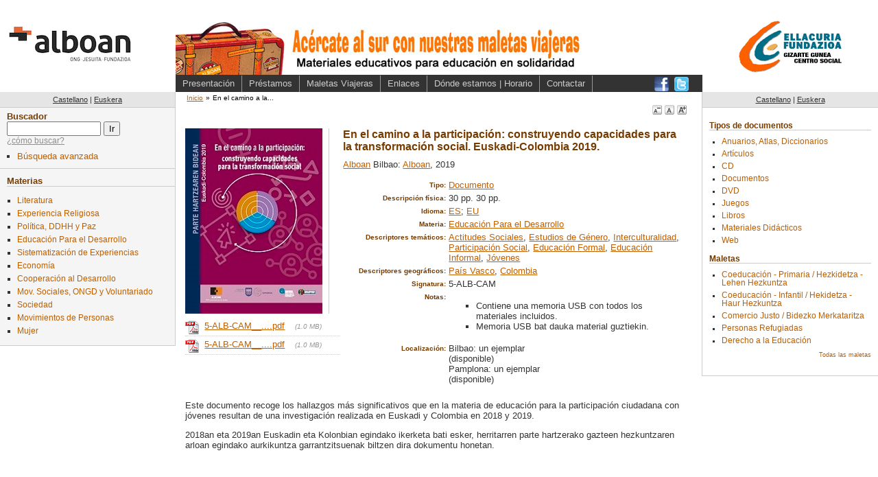

--- FILE ---
content_type: text/html; charset=utf-8
request_url: https://centroderecursos.alboan.org/es/registros/8764-en-el-camino-a
body_size: 5099
content:
<!DOCTYPE html PUBLIC "-//W3C//DTD XHTML 1.0 Transitional//EN"
       "http://www.w3.org/TR/xhtml1/DTD/xhtml1-transitional.dtd">

<html xmlns="http://www.w3.org/1999/xhtml" xml:lang="en" lang="en">
<head>
  <meta http-equiv="content-type" content="text/html;charset=UTF-8" />
  <title>Alboan::Biblioteca: En el camino a la participación: construyendo capacidades para la transformación social. Euskadi-Colombia 2019.</title>
  <link href="/stylesheets/style.css?1329130129" media="screen" rel="stylesheet" type="text/css" />
<link href="/stylesheets/public.css?1606474501" media="screen" rel="stylesheet" type="text/css" />
<link href="/stylesheets/registros.css?1271108356" media="screen" rel="stylesheet" type="text/css" />
<link href="/stylesheets/redbox_ef.css?1211921479" media="screen" rel="stylesheet" type="text/css" />
  <link href="/stylesheets/print.css?1324155838" media="print" rel="stylesheet" type="text/css" />
  
  <script src="/javascripts/prototype.js?1198833728" type="text/javascript"></script>
<script src="/javascripts/effects.js?1198833728" type="text/javascript"></script>
<script src="/javascripts/dragdrop.js?1198833728" type="text/javascript"></script>
<script src="/javascripts/controls.js?1198833728" type="text/javascript"></script>
<script src="/javascripts/application.js?1209497135" type="text/javascript"></script>
  <script src="/javascripts/external.js?1203543976" type="text/javascript"></script>
  <script src="/javascripts/redbox_ef.js?1211921479" type="text/javascript"></script>

   


  <!-- Google tag (gtag.js) -->
  <script async src="https://www.googletagmanager.com/gtag/js?id=G-5JFLCYVCMW"></script>
  <script>
    window.dataLayer = window.dataLayer || [];
    function gtag(){dataLayer.push(arguments);}
    gtag('js', new Date());
  
    gtag('config', 'G-5JFLCYVCMW');
  </script>

  <style>
  body {
    font-size: 90%;
  }
  </style>
</head>
<body>

  <div class="only4print">
  ALBOAN::En el camino a la participación: construyendo capacidades para la transformación social. Euskadi-Colombia 2019. (https://centroderecursos.alboan.org/es/registros/8764-en-el-camino-a)
  </div>
  <div class="head">

<div class="logo es">
  <a href="http://www.alboan.org" rel="external"><span>ALBOAN</span></a>
</div>
<!--<div class="logo">
  <a href="http://www.alboan.org" rel="external"><img src="/images/logo.gif" alt="Alboan" /></a>
</div>
-->
<div class="head_content es">
 
 <div class="hat">
  <div class="banner">
   <div class="img">
    <a class="banner" href="https://centroderecursos.alboan.org/es"><span>470x61</span></a>
   </div>
  </div>
 </div>
 
 <div class="nav">
  <ul class="links">
   <li><a href="https://centroderecursos.alboan.org/es/info/presentation">Presentación</a></li>
   <li><a href="https://centroderecursos.alboan.org/es/prestamos">Préstamos</a></li>
   <li><a href="https://centroderecursos.alboan.org/es/info/maletas">Maletas Viajeras</a></li>
   <li><a href="https://centroderecursos.alboan.org/es/info/enlaces_de_interes">Enlaces</a></li>
   <li><a href="https://centroderecursos.alboan.org/es/info/address">Dónde estamos | Horario</a></li>
   <li><a href="https://centroderecursos.alboan.org/es/contactar">Contactar</a></li>
  </ul>
  <div class="social_links">
    <ul>
      <li class="facebook"><a href="https://www.facebook.com/alboan" rel="external"><span>Síguenos en Facebook</span></a></li>
      <li class="twitter"><a href="https://twitter.com/#!/ALBOANongd" rel="external"><span>Síguenos en Twitter</span></a></li>
    </ul>
  </div>    
 </div>
</div>
<div class="logos">
  <a href="http://www.centroellacuria.org/" rel="external"><img src="/images/centro_social_t.gif" alt="Centro social Ignacio Ellacuría" /></a>
</div>  
  </div>
  
  <div class="box">
   
   <div class="left_column">
    <div class="left-column-bg">
      <div class="language">
        <ul>
          <li><a href="/es/registros/8764-en-el-camino-a" 
                class="active">Castellano</a></li>
          <li>|</li>
          <li><a href="/eu/registros/8764-en-el-camino-a" class="passive">Euskera</a></li>
        </ul>
      </div>
      
      <div class="search">
        <h3><label>Buscador</label></h3>
        <form action="/es/registros/buscar" method="post"><div style="margin:0;padding:0"><input name="authenticity_token" type="hidden" value="8db89afdf971d957655c35145c913bb20aa5492c" /></div>          <input id="q" name="q" size="15" type="text" value="" /> <input name="commit" type="submit" value="Ir" />
        </form>        <div class="help">
        <span class="help_text_link" id="search_help_text_link">
        <a href="#" onclick="Element.show('search_help_text_div'); Element.hide('search_help_text_link'); return false;">¿cómo buscar?</a>
        </span>

        <div class="help_text" id="search_help_text_div" style="display:none;">
          <span class="hide_help_text">
            <a href="#" onclick="Element.hide('search_help_text_div'); Element.show('search_help_text_link'); return false;">esconder ayuda</a>
          </span>
          <p>Introduzca las palabras que quiere buscar. El sistema le mostrará todos los registros que contienen <b>cualquiera</b> de las <b>palabras</b>.</p> 

<p>Si quiere buscar una <b>frase</b>, escríbala entre <b>comillas</b>.</p>

<p>De la búsqueda se <b>excluyen</b> las palabras de una o dos letras así como las <b>palabras comunes</b> 'para', 'por', 'que', etc.</p>

<p>Por <b>ejemplo</b>, si busca <em>estado de los derechos</em> se mostrarán todos los registros que contienen las palabras <em>estado</em> y/o <em>derecho</em>. Pero si busca <em>"estado de los derechos"</em> saldrán sólo los registros que contienen la frase completa.</p>
        </div>
        </div>
 
        <div class="adv_search_link">
          <ul>
          <li><a href="/es/busqueda">Búsqueda avanzada</a></li>
          </ul>
        </div>
      </div>
      
      <div class="materias">
        <h3>Materias</h3>
        <ul>
        
        
        
        
          <li><a href="/es/materia/1471-literatura/registros" class="passive">Literatura</a></li>
          
        
        
          <li><a href="/es/materia/1478-experiencia-religiosa/registros" class="passive">Experiencia Religiosa</a></li>
          
        
        
          <li><a href="/es/materia/1507-politica-ddhh-y-paz/registros" class="passive">Política, DDHH y Paz</a></li>
          
        
        
          <li><a href="/es/materia/1598-educacion-para-el-desarrollo/registros" class="passive">Educación Para el Desarrollo</a></li>
          
        
        
          <li><a href="/es/materia/1637-sistematizacion-de-experiencias/registros" class="passive">Sistematización de Experiencias</a></li>
          
        
        
          <li><a href="/es/materia/1640-economia/registros" class="passive">Economía</a></li>
          
        
        
          <li><a href="/es/materia/1707-cooperacion-al-desarrollo/registros" class="passive">Cooperación al Desarrollo</a></li>
          
        
        
          <li><a href="/es/materia/1725-mov-sociales-ongd-y/registros" class="passive">Mov. Sociales, ONGD y Voluntariado</a></li>
          
        
        
          <li><a href="/es/materia/1777-sociedad/registros" class="passive">Sociedad</a></li>
          
        
        
          <li><a href="/es/materia/1850-movimientos-de-personas/registros" class="passive">Movimientos de Personas</a></li>
          
        
        
          <li><a href="/es/materia/1874-mujer/registros" class="passive">Mujer</a></li>
          
        
        </ul>
      </div>
      
    </div><!-- /left-column-bg -->

        
  
  </div><!-- /left -->
  
   <div class="content">
     <div class="padding">
      <div class="crumbs">
       <ul>
         <li><a href="https://centroderecursos.alboan.org/es">Inicio</a></li><li>&raquo;</li><li class="current">En el camino a la...</li>
       </ul>
      </div>
      <div class="fontsizes">
       <ul>
        <li class="fontsmall">
         <a href="/javascripts/change_font/small" onclick="new Ajax.Request('/javascripts/change_font/small.js', {asynchronous:true, evalScripts:true, parameters:'authenticity_token=' + encodeURIComponent('8db89afdf971d957655c35145c913bb20aa5492c')}); return false;"><span>A</span></a></li>
        <li class="fontmedium">
         <a href="/javascripts/change_font/medium" onclick="new Ajax.Request('/javascripts/change_font/medium.js', {asynchronous:true, evalScripts:true, parameters:'authenticity_token=' + encodeURIComponent('8db89afdf971d957655c35145c913bb20aa5492c')}); return false;"><span>A</span></a></li>
        <li class="fontlarge">
         <a href="/javascripts/change_font/large" onclick="new Ajax.Request('/javascripts/change_font/large.js', {asynchronous:true, evalScripts:true, parameters:'authenticity_token=' + encodeURIComponent('8db89afdf971d957655c35145c913bb20aa5492c')}); return false;"><span>A</span></a></li>
       </ul>
      </div>
      
      <div class="registro" id="registro_8764">
 <div class="box_content">
       <table class="one_book" cellpadding="0" cellspacing="0">
       <tr><td class="image">
         <div class="img_content">
           
           <div class="registro_img">
<img alt="portada En el camino a la participación: construyendo capacidades para la transformación social. Euskadi-Colombia 2019.=Parte hartzearen bidean: gizarte eraldaketarako gaitasunak eraikitzen. Euskadi-Kolonbia 2019." src="/covers/0001/7331/5-ALB-CAM.jpg?1570119304" />
              
  

</div>
           
           
<div class="file_content">
   
      <div class="one_file">
        <div class="file_data">
          <span class="pdf_icon"><img alt="pdf" src="/images/pdf-sm.gif?1200521212" /></span>
          <a href="/ebooks/0000/1415/5-ALB-CAM__es_.pdf" rel="external" title="5-ALB-CAM__es_.pdf">5-ALB-CAM__....pdf</a> 
          <span class="pdf_size">(1.0 MB)</span>
      </div>
      
      </div>
   
      <div class="one_file">
        <div class="file_data">
          <span class="pdf_icon"><img alt="pdf" src="/images/pdf-sm.gif?1200521212" /></span>
          <a href="/ebooks/0000/1416/5-ALB-CAM__eu_.pdf" rel="external" title="5-ALB-CAM__eu_.pdf">5-ALB-CAM__....pdf</a> 
          <span class="pdf_size">(1.0 MB)</span>
      </div>
      
      </div>
   
</div>




     
         </div> 
        </td>
        <td class="text">   
        <div class="text_content">
         <span class="title">En el camino a la participación: construyendo capacidades para la transformación social. Euskadi-Colombia 2019.</span> 
         <span class="authors"><a href="/es/autor/9293-alboan/registros">Alboan</a></span>
         <span class="publishing">Bilbao: <a href="/es/editorial/5444-alboan/registros">Alboan</a>, 2019</span>
        <span class="url"></span>
      
         <div class="article_source">
          
         </div>
      
         <div class="more_info">
         <table class="table_list" cellpadding="0" cellspacing="0">
          <tr><th>Tipo:</th><td><a href="/es/tipo/60-documentos/registros">Documento</a></td></tr>
          <tr><th>Descripción física:</th><td>30 pp.  30 pp.</td></tr>
          
          
          
          <tr><th>Idioma:</th><td><a href="/es/idioma/145-es/registros">ES</a>; <a href="/es/idioma/123-eu/registros">EU</a></td></tr>
          </table>
          </div>
         
          <div class="descriptors ">
          <table class="table_list" cellpadding="0" cellspacing="0">
            <tr><th>Materia:</th><td><div class="educacion"><a href="/es/materia/1598-educacion-para-el-desarrollo/registros">Educación Para el Desarrollo</a></div></td></tr>
            <tr><th>Descriptores temáticos:</th><td><a href="/es/materia/1851-actitudes-sociales/registros">Actitudes Sociales</a>, <a href="/es/materia/1876-estudios-de-genero/registros">Estudios de Género</a>, <a href="/es/materia/1865-interculturalidad/registros">Interculturalidad</a>, <a href="/es/materia/1807-participacion-social/registros">Participación Social</a>, <a href="/es/materia/1606-educacion-formal/registros">Educación Formal</a>, <a href="/es/materia/1607-educacion-informal/registros">Educación Informal</a>, <a href="/es/materia/1789-jovenes/registros">Jóvenes</a></td></tr>
            <tr><th>Descriptores geográficos:</th><td><a href="/es/materia/2120-pais-vasco/registros">País Vasco</a>, <a href="/es/materia/1973-colombia/registros">Colombia</a></td></tr>
          </table>
          </div>
          
          <div class="signatura">
          <table class="table_list" cellpadding="0" cellspacing="0">
           <tr><th>Signatura:</th><td>5-ALB-CAM</td></tr>
           <tr><th>Notas:</th><td><ul>
	<li>Contiene una memoria <span class="caps">USB</span> con todos los materiales incluidos.</li>
		<li>Memoria <span class="caps">USB</span> bat dauka material guztiekin.</li>
	</ul></td></tr>
           <tr>
              <th>Localización:</th>
              <td>
                 
                 <span class="loc_place">Bilbao: un ejemplar</span><span class="availablility_info">(disponible)</span>
                 
                 <span class="loc_place">Pamplona: un ejemplar</span><span class="availablility_info">(disponible)</span>
                 
              </td>
           </tr>
           
          </table>
          </div>
             
          
        </div>
        </td>
        </tr>
      </table>

  <div class="text_content">
    <div class="summary">
     <p>Este documento recoge los hallazgos más significativos que en la materia de educación para la participación ciudadana con jóvenes resultan de una investigación realizada en Euskadi y Colombia en 2018 y 2019.</p>


	<p>2018an eta 2019an Euskadin eta Kolonbian egindako ikerketa bati esker, herritarren parte hartzerako gazteen hezkuntzaren arloan egindako aurkikuntza garrantzitsuenak biltzen dira dokumentu honetan.</p>   
   </div>
  </div>


   
   
 </div>

</div>

     </div>
   </div><!-- /contnt -->

   <div class="rigth_column">
   
    <div class="language">
        <ul>
          <li><a href="/es/registros/8764-en-el-camino-a" 
                class="active">Castellano</a></li>
          <li>|</li>
          <li><a href="/eu/registros/8764-en-el-camino-a" class="passive">Euskera</a></li>
        </ul>
    </div>

    <div class="padding">

     <div class="one_block">
       <h3>Tipos de documentos</h3>
       <ul>
         
         <li><a href="/es/tipo/62-anuarios-atlas-diccionarios/registros">Anuarios, Atlas, Diccionarios</a></li>
         
         <li><a href="/es/tipo/61-articulos/registros">Artículos</a></li>
         
         <li><a href="/es/tipo/65-cd/registros">CD</a></li>
         
         <li><a href="/es/tipo/60-documentos/registros">Documentos</a></li>
         
         <li><a href="/es/tipo/63-dvd/registros">DVD</a></li>
         
         <li><a href="/es/tipo/64-juegos/registros">Juegos</a></li>
         
         <li><a href="/es/tipo/58-libros/registros">Libros</a></li>
         
         <li><a href="/es/tipo/59-materiales-didacticos/registros">Materiales Didácticos</a></li>
         
         <li><a href="/es/tipo/67-web/registros">Web</a></li>
         
       </ul>
     </div>
    
     <div class="one_block">     
       <h3>Maletas</h3>
       <ul>
         
           <li><a href="/es/cajas/23-coeducacion---primaria-">Coeducación - Primaria / Hezkidetza - Lehen Hezkuntza</a></li>
         
           <li><a href="/es/cajas/22-coeducacion---infantil-">Coeducación - Infantil / Hekidetza - Haur Hezkuntza</a></li>
         
           <li><a href="/es/cajas/4-comercio-justo--bidezko">Comercio Justo / Bidezko Merkataritza</a></li>
         
           <li><a href="/es/cajas/13-personas-refugiadas">Personas Refugiadas</a></li>
         
           <li><a href="/es/cajas/18-derecho-a-la-educacion">Derecho a la Educación</a></li>
         
       </ul>
       <div class="read_more"><a href="/es/cajas">Todas las maletas</a></div>
     </div> 
   
    </div>
   </div>
   
  </div>

<div class="footer">
 <div class="f_left">
  <span class="alboan_logo"><img align="left" alt="logo ALBOAN" height="24" hspace="4" src="/images/logoPie.png?1606474801" width="38" /></span> 
  <span class="alboan_link"><a href="https://www.alboan.org/es/contacto">Contacta ALBOAN</a></span> |
  <span class="alboan_link"><a href="https://www.alboan.org/es/aviso-legal-y-de-privacidad">Aviso legal</a></span> |
  <span class="cc_link">
  <a href="http://creativecommons.org/licenses/by-nc-sa/2.5/" rel="license"><img alt="Creative Commons License" src="/images/cc.png?1205140721" /></a> 
  Esta obra est&#225; bajo una <a rel="license"
  href="http://creativecommons.org/licenses/by-nc-sa/2.5/deed.es">licencia de Creative 
    Commons</a>.
  </span> |
  <span class="alboan_link">&copy; 2008 <a href="http://www.alboan.org">ALBOAN</a></span> |
  <span class="efaber_link">Desarrollado por <a href="http://www.efaber.net">eFaber</a></span>
 </div>
 <div class="f_right">
   
  
 </div>
</div>

 
 <script type="text/javascript">
 
 </script>

</body>
</html>
